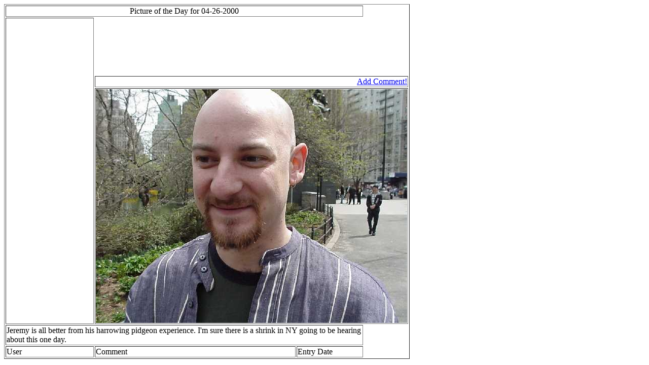

--- FILE ---
content_type: text/html
request_url: http://www.aaronwine.com/queries/POD.php?Pic=4-262000.jpg&POD=04-26-2000
body_size: 729
content:
<!DOCTYPE HTML PUBLIC "-//W3C//DTD HTML 4.01 Transitional//EN" "http://www.w3.org/TR/html4/loose.dtd">
<html>
<head>
<meta http-equiv="Content-Type" content="text/html; charset=iso-8859-1">
<title>Aaron Wine featuring Pictures of Aaron Wine</title>
</head>

<body>

<table width="800" border="1">
  <tr>
    <td colspan="3"><div align="center">Picture of the Day for 04-26-2000 </div></td>
  </tr>
  <tr>
     <td rowspan="3"><script type="text/javascript"><!--
          google_ad_client = "pub-1064973867996316";
            /* 120x600, created 2/26/09 */
          google_ad_slot = "4721065325";
             google_ad_width = 120;
        google_ad_height = 600;
          //-->
                </script>
          <script type="text/javascript"
               src="http://pagead2.googlesyndication.com/pagead/show_ads.js">
            </script>
  </tr>
  <tr>
     <td colspan="3"><div align="right"><A HREF="PODComment.php?PODDate=04-26-2000">Add Comment!</A></div></td>
  </tr>
  <tr>
    <td colspan="3"><img src='/Picoday/4-262000.jpg'</td>
  </tr>
  <tr>
    <td colspan="3">Jeremy is all better from his harrowing pidgeon experience.  I'm sure there is a shrink in NY going to be hearing about this one day. </td>
  </tr>
  <tr>
    <td width="259">User</td>
    <td width="392">Comment</td>
    <td width="127">Entry Date</td>
  </tr>
   </table>

</body>
</html>

--- FILE ---
content_type: text/html; charset=utf-8
request_url: https://www.google.com/recaptcha/api2/aframe
body_size: 248
content:
<!DOCTYPE HTML><html><head><meta http-equiv="content-type" content="text/html; charset=UTF-8"></head><body><script nonce="wRy7Pchzls-EjR2ay-bDCg">/** Anti-fraud and anti-abuse applications only. See google.com/recaptcha */ try{var clients={'sodar':'https://pagead2.googlesyndication.com/pagead/sodar?'};window.addEventListener("message",function(a){try{if(a.source===window.parent){var b=JSON.parse(a.data);var c=clients[b['id']];if(c){var d=document.createElement('img');d.src=c+b['params']+'&rc='+(localStorage.getItem("rc::a")?sessionStorage.getItem("rc::b"):"");window.document.body.appendChild(d);sessionStorage.setItem("rc::e",parseInt(sessionStorage.getItem("rc::e")||0)+1);localStorage.setItem("rc::h",'1769158088980');}}}catch(b){}});window.parent.postMessage("_grecaptcha_ready", "*");}catch(b){}</script></body></html>